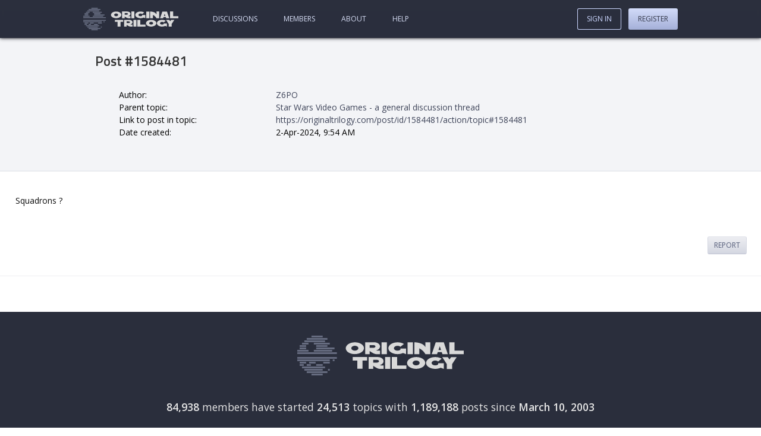

--- FILE ---
content_type: text/html; charset=utf-8
request_url: https://originaltrilogy.com/post/id/1584481
body_size: 20961
content:
<!DOCTYPE html><html lang="en"><head><meta charset="utf-8"/><meta name="viewport" content="width=device-width, initial-scale=1"/><base href="https://originaltrilogy.com/"/><title></title><meta name="description"/><meta name="keywords"/><link rel="stylesheet" type="text/css" href="themes/comitium-light/min/site.css?v=FriJul262024004650GMT+0000CoordinatedUniversalTime"/><script type="text/javascript" src="themes/comitium-light/min/site.js?v=MonApr292024174940GMT+0000CoordinatedUniversalTime"></script><script async="async" src="https://www.googletagmanager.com/gtag/js?id=G-2MNHWQTVWZ"></script><script>window.dataLayer = window.dataLayer || []
function gtag(){dataLayer.push(arguments);}
gtag('js', new Date())
gtag('config', 'G-2MNHWQTVWZ')</script><script type="text/javascript" async="async" data-noptimize="1" data-cfasync="false" src="//scripts.pubnation.com/tags/8fbbc5be-7374-4238-ad28-f81ad1cfaca0.js"></script></head><body data-controller="post" data-action="handler" data-chain="post-handler-post" data-mode="production" data-descriptor="" data-breadcrumbs="false" data-page="1"><header><a class="home" href="/" title="Go to our home page."><?xml version="1.0" encoding="UTF-8"?>
<svg width="1126px" height="268px" viewBox="0 0 1126 268" version="1.1" xmlns="http://www.w3.org/2000/svg" xmlns:xlink="http://www.w3.org/1999/xlink">
    <title>logo</title>
    <g id="Page-1" stroke="none" stroke-width="1" fill="none" fill-rule="evenodd">
        <g id="logo" fill-rule="nonzero">
            <g id="text" transform="translate(328.000000, 44.861317)" fill="#D9D9D9">
                <g id="Group" transform="translate(47.000000, 99.354017)">
                    <polygon id="Path" points="605.642 0.693666011 636.682 47.632666 636.682 80.390666 672.23 80.441666 672.23 47.682666 703.398 0.831666011 665.275 0.777666011 654.456 16.665666 643.766 0.747666011"></polygon>
                    <path d="M577.592471,49.6223013 C573.23618,53.6306674 566.107703,56.3458527 558.187174,56.3455504 C544.722273,56.3450364 533.897549,48.9740959 533.897549,39.9225713 C533.897549,30.8710466 544.722273,23.5009326 558.187174,23.5014465 C566.107703,23.5017489 573.104171,26.0881659 577.592471,30.0968695 L601.750087,11.3482049 C590.529336,4.36517181 575.348321,0.0967999709 558.451191,0.0967999709 C524.128896,0.0954898209 496.275033,17.9388609 496.275033,39.9211351 C496.275033,61.9034094 524.128896,79.7489069 558.451191,79.7502171 C572.180109,79.7507412 584.720948,76.906455 595.017637,72.1224707 L615.875032,79.7524091 L615.875032,42.1239279 L577.592471,42.1224666 L577.592471,49.6223013 Z M429.074692,79.571349 C463.087444,79.3722392 490.690101,61.3849783 490.690101,39.4258127 C490.690101,17.4666472 463.087444,-0.197443009 429.074692,0.00166687085 C395.06194,0.200776761 367.590102,18.1872718 367.590102,40.1464374 C367.590102,62.1056029 395.06194,79.7704589 429.074692,79.571349 Z M405.396584,39.9251191 C405.396584,30.8831097 415.992865,23.4583003 429.074692,23.3817196 C442.15652,23.3051389 452.752801,30.6058875 452.752801,39.6478968 C452.752801,48.6899062 442.15652,56.1147156 429.074692,56.1912963 C415.992865,56.2678771 405.396584,48.9671284 405.396584,39.9251191 Z" id="Shape"></path>
                    <polygon id="Path" points="264.805 0.120666011 264.805 79.774666 362.565 79.688666 362.565 56.308666 300.354 56.363666 300.354 0.0896660109"></polygon>
                    <polygon id="Path" points="218.828 0.0946660109 218.828 79.747666 254.798 79.834666 254.798 0.180666011"></polygon>
                    <path d="M169.987694,0.106687261 L108,0.0880715009 L108,79.7414886 L138.993847,79.7507965 L138.993847,59.0898419 C147.752978,65.3451297 169.426212,79.7599358 181.441942,79.7635443 L208.730003,79.7717392 L208.730003,56.392238 L193.23308,56.387584 C189.63959,56.3865048 186.158397,55.7058227 182.677204,54.7532859 C197.837238,50.9518734 208.730003,40.48874 208.730003,28.25528 C208.730003,12.6236367 191.324038,0.113094861 169.987694,0.106687261 L169.987694,0.106687261 Z M177.736156,28.2459722 C177.736156,32.8675015 173.805777,35.1770858 169.987694,36.3992852 C169.987694,36.3992852 166.057315,37.6214508 162.239233,37.6203058 L138.993847,37.6133233 L138.993847,18.8553513 L163.699088,18.8627706 C165.271239,18.8632428 167.629467,19.271733 169.987694,19.9520779 C173.805777,21.1765705 177.736156,23.4885155 177.736156,28.2459722 L177.736156,28.2459722 Z" id="Shape"></path>
                    <polygon id="Path" points="31.041 23.451666 31.041 79.299666 66.59 79.276666 66.59 23.429666 97.76 23.409666 97.76 0.207666011 0 0.269666011 0 23.471666"></polygon>
                </g>
                <polygon id="Path" points="700.158 0.1106828 700.158 79.7636828 797.918 79.6776828 797.918 56.2986828 735.707 56.3526828 735.707 0.0796828"></polygon>
                <path d="M663.018926,0.14215355 L608.708925,0.14215355 L581.553924,79.7953121 L617.760591,79.7963465 L622.4832,65.7951866 L649.113467,65.7954402 L653.967259,79.7963465 L690.173927,79.7963465 L663.018926,0.14215355 Z M644.390858,51.6589526 L627.336993,51.6589526 L635.863925,26.6482421 L644.390858,51.6589526 Z M464.438063,79.6534171 L497.401568,79.6831072 L497.401568,40.80789 C497.401568,40.80789 524.871155,54.017583 538.605949,79.7202199 L571.569454,79.74991 L571.569454,0.09649282 L538.605949,0.06680273 L538.605949,32.82529 C522.124197,0.05195768 464.438063,7.10542736e-15 464.438063,7.10542736e-15 L464.438063,79.6534171 Z" id="Shape"></path>
                <polygon id="Path" points="417.991 0.1896828 417.991 79.8436828 454.201 79.7796828 454.201 0.1266828"></polygon>
                <path d="M369.584707,49.7128449 C365.22853,53.7212208 358.10024,56.4364221 350.179918,56.4361375 C336.71537,56.4356538 325.89093,49.0647377 325.89093,40.0132131 C325.89093,30.9616884 336.71537,23.59155 350.179918,23.5920337 C358.10024,23.5923183 365.096525,26.1787195 369.584707,30.1874131 L393.74169,11.4386941 C382.521234,4.45568628 367.340616,0.18738655 350.443929,0.18738655 C316.122532,0.18615356 288.269399,18.0295873 288.269399,40.0118615 C288.269399,61.9941357 316.122532,79.8395707 350.443929,79.8408037 C364.172487,79.8412969 376.712997,76.9969825 387.009416,72.2129751 L407.866265,79.8428666 L407.866265,42.2143854 L369.584707,42.2130102 L369.584707,49.7128449 Z" id="Path"></path>
                <polygon id="Path" points="242.084 0.0276828 242.084 79.6806828 278.054 79.7666828 278.054 0.1136828"></polygon>
                <path d="M193.072163,0.01959264 L131.084469,0.00097688 L131.084469,79.654394 L162.078316,79.6637019 L162.078316,59.0027473 C170.837447,65.2580351 192.51068,79.6728411 204.526411,79.6764496 L231.814472,79.6846446 L231.814472,56.3051433 L216.317548,56.3004894 C212.724059,56.2994102 209.242866,55.6187281 205.761673,54.6661913 C220.921707,50.8647788 231.814472,40.4016454 231.814472,28.1681854 C231.814472,12.5365421 214.408507,0.02600023 193.072163,0.01959264 L193.072163,0.01959264 Z M200.820625,28.1588775 C200.820625,32.7804069 196.890246,35.0899912 193.072163,36.3121905 C193.072163,36.3121905 189.141784,37.5343562 185.323701,37.5332112 L162.078316,37.5262287 L162.078316,18.7682567 L186.783556,18.775676 C188.355708,18.7761482 190.713936,19.1846384 193.072163,19.8649833 C196.890246,21.0894759 200.820625,23.4014209 200.820625,28.1588775 L200.820625,28.1588775 Z M61.4845901,79.6868766 C95.4973421,79.4877667 123.099998,61.5005058 123.099998,39.5413403 C123.099998,17.5821747 95.4973421,-0.08191549 61.4845901,0.1171944 C27.4718381,0.31630429 0,18.3027994 0,40.2619649 C0,62.2211304 27.4718381,79.8859865 61.4845901,79.6868766 Z M37.806482,40.0406466 C37.806482,30.9986373 48.4027624,23.5738278 61.4845901,23.4972471 C74.5664178,23.4206664 85.1626982,30.721415 85.1626982,39.7634244 C85.1626982,48.8054337 74.5664178,56.2302431 61.4845901,56.3068239 C48.4027624,56.3834046 37.806482,49.0826559 37.806482,40.0406466 Z" id="Shape"></path>
            </g>
            <g id="wee-ds" fill="#666C80">
                <polygon id="Path" points="96 0 172 0 172 12 96 12"></polygon>
                <polygon id="Path" points="64 16 204 16 204 28 64 28"></polygon>
                <polygon id="Path" points="48 32 188 32 188 44 48 44"></polygon>
                <polygon id="Path" points="112 48 220 48 220 60 112 60"></polygon>
                <polygon id="Path" points="128 64 204 64 204 76 128 76"></polygon>
                <polygon id="Path" points="128 80 252 80 252 92 128 92"></polygon>
                <polygon id="Path" points="112 96 236 96 236 108 112 108"></polygon>
                <polygon id="Path" points="32 48 76 48 76 60 32 60"></polygon>
                <polygon id="Path" points="16 64 60 64 60 76 16 76"></polygon>
                <polygon id="Path" points="16 80 60 80 60 92 16 92"></polygon>
                <polygon id="Path" points="240 160 252 160 252 172 240 172"></polygon>
                <polygon id="Path" points="208 224 220 224 220 236 208 236"></polygon>
                <polygon id="Path" points="16 176 60 176 60 188 16 188"></polygon>
                <polygon id="Path" points="16 192 44 192 44 204 16 204"></polygon>
                <polygon id="Path" points="64 192 92 192 92 204 64 204"></polygon>
                <polygon id="Path" points="128 192 172 192 172 204 128 204"></polygon>
                <polygon id="Path" points="80 176 124 176 124 188 80 188"></polygon>
                <polygon id="Path" points="176 176 220 176 220 188 176 188"></polygon>
                <polygon id="Path" points="0 96 76 96 76 108 0 108"></polygon>
                <polygon id="Path" points="0 112 268 112 268 124 0 124"></polygon>
                <polygon id="Path" points="0 144 268 144 268 156 0 156"></polygon>
                <polygon id="Path" points="0 160 220 160 220 172 0 172"></polygon>
                <polygon id="Path" points="32 208 188 208 188 220 32 220"></polygon>
                <polygon id="Path" points="48 224 172 224 172 236 48 236"></polygon>
                <polygon id="Path" points="64 240 204 240 204 252 64 252"></polygon>
                <polygon id="Path" points="96 256 172 256 172 268 96 268"></polygon>
            </g>
        </g>
    </g>
</svg></a><a class="sign-in" href="sign-in">Sign In</a><nav><ul class="content"><li class="discussions"><a href="discussions">Discussions</a></li><li class="members"><a href="members">Members</a></li><li class="about"><a href="content/About/id/1">About</a></li><li class="help"><a href="content/Help/id/2">Help</a></li></ul><ul class="account"><li class="sign-in"><a href="sign-in">Sign In</a></li><li class="register"><a href="register">Register</a></li></ul></nav></header><main><!-- controller: post, action: handler, view: post --><header><section class="summary"><h1>Post #1584481</h1><dl><dt>Author</dt><dd><a href="user/Z6PO/id/790">Z6PO</a></dd><dt>Parent topic</dt><dd><a href="topic/Star-Wars-Video-Games-a-general-discussion-thread/id/12863">Star Wars Video Games - a general discussion thread</a></dd><dt>Link to post in topic</dt><dd><a href="post/id/1584481/action/topic#1584481">https://originaltrilogy.com/post/id/1584481/action/topic#1584481</a></dd><dt>Date created</dt><dd>2-Apr-2024, 9:54 AM</dd></dl></section></header><article class="post" id="1584481" data-post-id="1584481"><section class="content post"><p>Squadrons ?</p>
</section><nav class="actions"><ul><li class="report"><a href="post/action/report/id/1584481">Report</a></li></ul></nav></article></main><footer data-view="/views/partials/footer"><a class="home" href="/" title="Go to our home page."><?xml version="1.0" encoding="UTF-8"?>
<svg width="1126px" height="268px" viewBox="0 0 1126 268" version="1.1" xmlns="http://www.w3.org/2000/svg" xmlns:xlink="http://www.w3.org/1999/xlink">
    <title>logo</title>
    <g id="Page-1" stroke="none" stroke-width="1" fill="none" fill-rule="evenodd">
        <g id="logo" fill-rule="nonzero">
            <g id="text" transform="translate(328.000000, 44.861317)" fill="#D9D9D9">
                <g id="Group" transform="translate(47.000000, 99.354017)">
                    <polygon id="Path" points="605.642 0.693666011 636.682 47.632666 636.682 80.390666 672.23 80.441666 672.23 47.682666 703.398 0.831666011 665.275 0.777666011 654.456 16.665666 643.766 0.747666011"></polygon>
                    <path d="M577.592471,49.6223013 C573.23618,53.6306674 566.107703,56.3458527 558.187174,56.3455504 C544.722273,56.3450364 533.897549,48.9740959 533.897549,39.9225713 C533.897549,30.8710466 544.722273,23.5009326 558.187174,23.5014465 C566.107703,23.5017489 573.104171,26.0881659 577.592471,30.0968695 L601.750087,11.3482049 C590.529336,4.36517181 575.348321,0.0967999709 558.451191,0.0967999709 C524.128896,0.0954898209 496.275033,17.9388609 496.275033,39.9211351 C496.275033,61.9034094 524.128896,79.7489069 558.451191,79.7502171 C572.180109,79.7507412 584.720948,76.906455 595.017637,72.1224707 L615.875032,79.7524091 L615.875032,42.1239279 L577.592471,42.1224666 L577.592471,49.6223013 Z M429.074692,79.571349 C463.087444,79.3722392 490.690101,61.3849783 490.690101,39.4258127 C490.690101,17.4666472 463.087444,-0.197443009 429.074692,0.00166687085 C395.06194,0.200776761 367.590102,18.1872718 367.590102,40.1464374 C367.590102,62.1056029 395.06194,79.7704589 429.074692,79.571349 Z M405.396584,39.9251191 C405.396584,30.8831097 415.992865,23.4583003 429.074692,23.3817196 C442.15652,23.3051389 452.752801,30.6058875 452.752801,39.6478968 C452.752801,48.6899062 442.15652,56.1147156 429.074692,56.1912963 C415.992865,56.2678771 405.396584,48.9671284 405.396584,39.9251191 Z" id="Shape"></path>
                    <polygon id="Path" points="264.805 0.120666011 264.805 79.774666 362.565 79.688666 362.565 56.308666 300.354 56.363666 300.354 0.0896660109"></polygon>
                    <polygon id="Path" points="218.828 0.0946660109 218.828 79.747666 254.798 79.834666 254.798 0.180666011"></polygon>
                    <path d="M169.987694,0.106687261 L108,0.0880715009 L108,79.7414886 L138.993847,79.7507965 L138.993847,59.0898419 C147.752978,65.3451297 169.426212,79.7599358 181.441942,79.7635443 L208.730003,79.7717392 L208.730003,56.392238 L193.23308,56.387584 C189.63959,56.3865048 186.158397,55.7058227 182.677204,54.7532859 C197.837238,50.9518734 208.730003,40.48874 208.730003,28.25528 C208.730003,12.6236367 191.324038,0.113094861 169.987694,0.106687261 L169.987694,0.106687261 Z M177.736156,28.2459722 C177.736156,32.8675015 173.805777,35.1770858 169.987694,36.3992852 C169.987694,36.3992852 166.057315,37.6214508 162.239233,37.6203058 L138.993847,37.6133233 L138.993847,18.8553513 L163.699088,18.8627706 C165.271239,18.8632428 167.629467,19.271733 169.987694,19.9520779 C173.805777,21.1765705 177.736156,23.4885155 177.736156,28.2459722 L177.736156,28.2459722 Z" id="Shape"></path>
                    <polygon id="Path" points="31.041 23.451666 31.041 79.299666 66.59 79.276666 66.59 23.429666 97.76 23.409666 97.76 0.207666011 0 0.269666011 0 23.471666"></polygon>
                </g>
                <polygon id="Path" points="700.158 0.1106828 700.158 79.7636828 797.918 79.6776828 797.918 56.2986828 735.707 56.3526828 735.707 0.0796828"></polygon>
                <path d="M663.018926,0.14215355 L608.708925,0.14215355 L581.553924,79.7953121 L617.760591,79.7963465 L622.4832,65.7951866 L649.113467,65.7954402 L653.967259,79.7963465 L690.173927,79.7963465 L663.018926,0.14215355 Z M644.390858,51.6589526 L627.336993,51.6589526 L635.863925,26.6482421 L644.390858,51.6589526 Z M464.438063,79.6534171 L497.401568,79.6831072 L497.401568,40.80789 C497.401568,40.80789 524.871155,54.017583 538.605949,79.7202199 L571.569454,79.74991 L571.569454,0.09649282 L538.605949,0.06680273 L538.605949,32.82529 C522.124197,0.05195768 464.438063,7.10542736e-15 464.438063,7.10542736e-15 L464.438063,79.6534171 Z" id="Shape"></path>
                <polygon id="Path" points="417.991 0.1896828 417.991 79.8436828 454.201 79.7796828 454.201 0.1266828"></polygon>
                <path d="M369.584707,49.7128449 C365.22853,53.7212208 358.10024,56.4364221 350.179918,56.4361375 C336.71537,56.4356538 325.89093,49.0647377 325.89093,40.0132131 C325.89093,30.9616884 336.71537,23.59155 350.179918,23.5920337 C358.10024,23.5923183 365.096525,26.1787195 369.584707,30.1874131 L393.74169,11.4386941 C382.521234,4.45568628 367.340616,0.18738655 350.443929,0.18738655 C316.122532,0.18615356 288.269399,18.0295873 288.269399,40.0118615 C288.269399,61.9941357 316.122532,79.8395707 350.443929,79.8408037 C364.172487,79.8412969 376.712997,76.9969825 387.009416,72.2129751 L407.866265,79.8428666 L407.866265,42.2143854 L369.584707,42.2130102 L369.584707,49.7128449 Z" id="Path"></path>
                <polygon id="Path" points="242.084 0.0276828 242.084 79.6806828 278.054 79.7666828 278.054 0.1136828"></polygon>
                <path d="M193.072163,0.01959264 L131.084469,0.00097688 L131.084469,79.654394 L162.078316,79.6637019 L162.078316,59.0027473 C170.837447,65.2580351 192.51068,79.6728411 204.526411,79.6764496 L231.814472,79.6846446 L231.814472,56.3051433 L216.317548,56.3004894 C212.724059,56.2994102 209.242866,55.6187281 205.761673,54.6661913 C220.921707,50.8647788 231.814472,40.4016454 231.814472,28.1681854 C231.814472,12.5365421 214.408507,0.02600023 193.072163,0.01959264 L193.072163,0.01959264 Z M200.820625,28.1588775 C200.820625,32.7804069 196.890246,35.0899912 193.072163,36.3121905 C193.072163,36.3121905 189.141784,37.5343562 185.323701,37.5332112 L162.078316,37.5262287 L162.078316,18.7682567 L186.783556,18.775676 C188.355708,18.7761482 190.713936,19.1846384 193.072163,19.8649833 C196.890246,21.0894759 200.820625,23.4014209 200.820625,28.1588775 L200.820625,28.1588775 Z M61.4845901,79.6868766 C95.4973421,79.4877667 123.099998,61.5005058 123.099998,39.5413403 C123.099998,17.5821747 95.4973421,-0.08191549 61.4845901,0.1171944 C27.4718381,0.31630429 0,18.3027994 0,40.2619649 C0,62.2211304 27.4718381,79.8859865 61.4845901,79.6868766 Z M37.806482,40.0406466 C37.806482,30.9986373 48.4027624,23.5738278 61.4845901,23.4972471 C74.5664178,23.4206664 85.1626982,30.721415 85.1626982,39.7634244 C85.1626982,48.8054337 74.5664178,56.2302431 61.4845901,56.3068239 C48.4027624,56.3834046 37.806482,49.0826559 37.806482,40.0406466 Z" id="Shape"></path>
            </g>
            <g id="wee-ds" fill="#666C80">
                <polygon id="Path" points="96 0 172 0 172 12 96 12"></polygon>
                <polygon id="Path" points="64 16 204 16 204 28 64 28"></polygon>
                <polygon id="Path" points="48 32 188 32 188 44 48 44"></polygon>
                <polygon id="Path" points="112 48 220 48 220 60 112 60"></polygon>
                <polygon id="Path" points="128 64 204 64 204 76 128 76"></polygon>
                <polygon id="Path" points="128 80 252 80 252 92 128 92"></polygon>
                <polygon id="Path" points="112 96 236 96 236 108 112 108"></polygon>
                <polygon id="Path" points="32 48 76 48 76 60 32 60"></polygon>
                <polygon id="Path" points="16 64 60 64 60 76 16 76"></polygon>
                <polygon id="Path" points="16 80 60 80 60 92 16 92"></polygon>
                <polygon id="Path" points="240 160 252 160 252 172 240 172"></polygon>
                <polygon id="Path" points="208 224 220 224 220 236 208 236"></polygon>
                <polygon id="Path" points="16 176 60 176 60 188 16 188"></polygon>
                <polygon id="Path" points="16 192 44 192 44 204 16 204"></polygon>
                <polygon id="Path" points="64 192 92 192 92 204 64 204"></polygon>
                <polygon id="Path" points="128 192 172 192 172 204 128 204"></polygon>
                <polygon id="Path" points="80 176 124 176 124 188 80 188"></polygon>
                <polygon id="Path" points="176 176 220 176 220 188 176 188"></polygon>
                <polygon id="Path" points="0 96 76 96 76 108 0 108"></polygon>
                <polygon id="Path" points="0 112 268 112 268 124 0 124"></polygon>
                <polygon id="Path" points="0 144 268 144 268 156 0 156"></polygon>
                <polygon id="Path" points="0 160 220 160 220 172 0 172"></polygon>
                <polygon id="Path" points="32 208 188 208 188 220 32 220"></polygon>
                <polygon id="Path" points="48 224 172 224 172 236 48 236"></polygon>
                <polygon id="Path" points="64 240 204 240 204 252 64 252"></polygon>
                <polygon id="Path" points="96 256 172 256 172 268 96 268"></polygon>
            </g>
        </g>
    </g>
</svg></a><section class="stats"><p><strong>84,938</strong> members have started <strong>24,513</strong> topics with <strong>1,189,188</strong> posts since <strong>March 10, 2003</strong></p></section><section class="copyright"><p>Site content Copyright ©  TEH Innernets LLC. Please read our <a href="content/Terms-of-Service/id/3">Terms of Service</a>.</p><p>originaltrilogy.com is not affiliated with Lucasfilm, 20th Century Fox, or Disney. All Star Wars content, images, and likenesses are the property of their respective copyright owner.<br><br>We ❤️ Star Wars and give it all the moneys. Please don't sue us.</p></section></footer><!-- browsersync--></body></html>